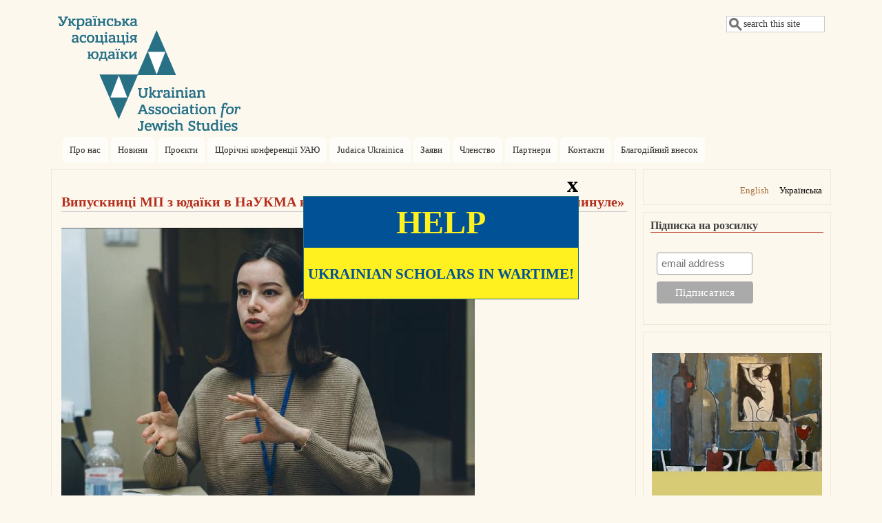

--- FILE ---
content_type: text/html; charset=UTF-8
request_url: https://www.uajs.org.ua/uk/taxonomy/term/280
body_size: 12220
content:
<!DOCTYPE html>
<html lang="uk" dir="ltr" prefix="content: http://purl.org/rss/1.0/modules/content/  dc: http://purl.org/dc/terms/  foaf: http://xmlns.com/foaf/0.1/  og: http://ogp.me/ns#  rdfs: http://www.w3.org/2000/01/rdf-schema#  schema: http://schema.org/  sioc: http://rdfs.org/sioc/ns#  sioct: http://rdfs.org/sioc/types#  skos: http://www.w3.org/2004/02/skos/core#  xsd: http://www.w3.org/2001/XMLSchema# ">
  <head>
    <meta charset="utf-8" />
<script>(function(i,s,o,g,r,a,m){i["GoogleAnalyticsObject"]=r;i[r]=i[r]||function(){(i[r].q=i[r].q||[]).push(arguments)},i[r].l=1*new Date();a=s.createElement(o),m=s.getElementsByTagName(o)[0];a.async=1;a.src=g;m.parentNode.insertBefore(a,m)})(window,document,"script","https://www.google-analytics.com/analytics.js","ga");ga("create", "UA-75861693-2", {"cookieDomain":"auto"});ga("set", "anonymizeIp", true);ga("send", "pageview");</script>
<meta name="Generator" content="Drupal 8 (https://www.drupal.org)" />
<meta name="MobileOptimized" content="width" />
<meta name="HandheldFriendly" content="true" />
<meta name="viewport" content="width=device-width, initial-scale=1.0" />
<link rel="shortcut icon" href="/sites/default/files/Var_1_outlines-blue-1%D1%84%D0%BE%D0%BD_0.ico" type="image/vnd.microsoft.icon" />
<link rel="alternate" hreflang="uk" href="https://www.uajs.org.ua/uk/taxonomy/term/280" />
<link rel="canonical" href="/uk/taxonomy/term/280" />
<link rel="shortlink" href="/uk/taxonomy/term/280" />
<link rel="delete-form" href="/uk/taxonomy/term/280/delete" />
<link rel="edit-form" href="/uk/taxonomy/term/280/edit" />
<link rel="drupal:content-translation-overview" href="/uk/taxonomy/term/280/translations" />
<link rel="drupal:content-translation-add" href="/uk/taxonomy/term/280/translations/add" />
<link rel="drupal:content-translation-edit" href="/uk/taxonomy/term/280/translations/edit" />
<link rel="drupal:content-translation-delete" href="/uk/taxonomy/term/280/translations/delete" />
<link rel="alternate" type="application/rss+xml" title="Кафедра історії НаУКМА" href="https://www.uajs.org.ua/uk/taxonomy/term/280/feed" />

    <title>Кафедра історії НаУКМА | Українська асоціація юдаїки</title>
    <link rel="stylesheet" media="all" href="/core/themes/stable/css/system/components/ajax-progress.module.css?s7rony" />
<link rel="stylesheet" media="all" href="/core/themes/stable/css/system/components/align.module.css?s7rony" />
<link rel="stylesheet" media="all" href="/core/themes/stable/css/system/components/autocomplete-loading.module.css?s7rony" />
<link rel="stylesheet" media="all" href="/core/themes/stable/css/system/components/fieldgroup.module.css?s7rony" />
<link rel="stylesheet" media="all" href="/core/themes/stable/css/system/components/container-inline.module.css?s7rony" />
<link rel="stylesheet" media="all" href="/core/themes/stable/css/system/components/clearfix.module.css?s7rony" />
<link rel="stylesheet" media="all" href="/core/themes/stable/css/system/components/details.module.css?s7rony" />
<link rel="stylesheet" media="all" href="/core/themes/stable/css/system/components/hidden.module.css?s7rony" />
<link rel="stylesheet" media="all" href="/core/themes/stable/css/system/components/item-list.module.css?s7rony" />
<link rel="stylesheet" media="all" href="/core/themes/stable/css/system/components/js.module.css?s7rony" />
<link rel="stylesheet" media="all" href="/core/themes/stable/css/system/components/nowrap.module.css?s7rony" />
<link rel="stylesheet" media="all" href="/core/themes/stable/css/system/components/position-container.module.css?s7rony" />
<link rel="stylesheet" media="all" href="/core/themes/stable/css/system/components/progress.module.css?s7rony" />
<link rel="stylesheet" media="all" href="/core/themes/stable/css/system/components/reset-appearance.module.css?s7rony" />
<link rel="stylesheet" media="all" href="/core/themes/stable/css/system/components/resize.module.css?s7rony" />
<link rel="stylesheet" media="all" href="/core/themes/stable/css/system/components/sticky-header.module.css?s7rony" />
<link rel="stylesheet" media="all" href="/core/themes/stable/css/system/components/system-status-counter.css?s7rony" />
<link rel="stylesheet" media="all" href="/core/themes/stable/css/system/components/system-status-report-counters.css?s7rony" />
<link rel="stylesheet" media="all" href="/core/themes/stable/css/system/components/system-status-report-general-info.css?s7rony" />
<link rel="stylesheet" media="all" href="/core/themes/stable/css/system/components/tabledrag.module.css?s7rony" />
<link rel="stylesheet" media="all" href="/core/themes/stable/css/system/components/tablesort.module.css?s7rony" />
<link rel="stylesheet" media="all" href="/core/themes/stable/css/system/components/tree-child.module.css?s7rony" />
<link rel="stylesheet" media="all" href="/core/themes/stable/css/views/views.module.css?s7rony" />
<link rel="stylesheet" media="all" href="/core/assets/vendor/jquery.ui/themes/base/core.css?s7rony" />
<link rel="stylesheet" media="all" href="/core/assets/vendor/jquery.ui/themes/base/checkboxradio.css?s7rony" />
<link rel="stylesheet" media="all" href="/core/assets/vendor/jquery.ui/themes/base/controlgroup.css?s7rony" />
<link rel="stylesheet" media="all" href="/core/assets/vendor/jquery.ui/themes/base/button.css?s7rony" />
<link rel="stylesheet" media="all" href="/core/assets/vendor/jquery.ui/themes/base/resizable.css?s7rony" />
<link rel="stylesheet" media="all" href="/core/assets/vendor/jquery.ui/themes/base/dialog.css?s7rony" />
<link rel="stylesheet" media="all" href="/core/assets/vendor/jquery.ui/themes/base/theme.css?s7rony" />
<link rel="stylesheet" media="all" href="/modules/sharethis/css/sharethis.css?s7rony" />
<link rel="stylesheet" media="all" href="/themes/mayo/css/style.css?s7rony" />
<link rel="stylesheet" media="all" href="/themes/mayo/css/colors.css?s7rony" />
<link rel="stylesheet" media="all" href="/themes/jstudies/css/bootstrap.min.css?s7rony" />
<link rel="stylesheet" media="all" href="/sites/default/files/color/jstudies-78c8d8c9/colors.css?s7rony" />
<link rel="stylesheet" media="all" href="/themes/jstudies/css/jstudies.css?s7rony" />
<link rel="stylesheet" media="all" href="/themes/jstudies/js/jquery.bxslider/jquery.bxslider.css?s7rony" />
<link rel="stylesheet" media="all" href="/sites/default/files/mayo/jstudies_files/jstudies.responsive.layout.css?s7rony" />

        <style media="all">/* <![CDATA[ */
body {font-size: 87.5%; font-family: 'Noto Sans Kannada', Verdana;;}
h1,h2,h3,h4,h5 {font-family: 'Noto Sans Kannada', Verdana;;}
/* ]]> */
</style>
    
<!--[if lte IE 8]>
<script src="/core/assets/vendor/html5shiv/html5shiv.min.js?v=3.7.3"></script>
<![endif]-->

  </head>
  <body class="one-sidebar sidebar-second rc-0 path-taxonomy">
    <a href="#main-content" class="visually-hidden focusable skip-link">
      Перейти до основного вмісту
    </a>
    
      <div class="dialog-off-canvas-main-canvas" data-off-canvas-main-canvas>
    <div id="page-wrapper" style=" margin-top: 3px; margin-bottom: 3px;">
<div id="page" style="padding: 10px;">
    <header id="header" role="banner" style=" border-width: 1px;" aria-label="Верхній колонтитул сайту">
    <div class="section clearfix">
    <div id="header-watermark">
    <div class="section clearfix">

              <div id="header-searchbox">
       <form class="search-block-form" data-drupal-selector="search-block-form" action="/uk/search/node" method="get" id="search-block-form" accept-charset="UTF-8">
  <div class="js-form-item form-item js-form-type-search form-item-keys js-form-item-keys form-no-label">
      <label for="edit-keys" class="visually-hidden">Пошук</label>
        <input onblur="if (this.value == &#039;&#039;) {this.value = &#039;search this site&#039;;}" onfocus="if (this.value == &#039;search this site&#039;) {this.value = &#039;&#039;;}" data-drupal-selector="edit-keys" type="search" id="edit-keys" name="keys" value="search this site" size="13" maxlength="128" class="form-search form-text"  />

        </div>
<div data-drupal-selector="edit-actions" class="form-actions js-form-wrapper form-wrapper" id="edit-actions"><input data-drupal-selector="edit-submit" type="hidden" name="submit" value="" />
</div>

</form>

        </div>
      
      
      <div class="region region-header">
    <div id="block-jstudies-branding" class="site-branding block block-system block-system-branding-block">
  
    
                <div id="site_logo">
        <a href="/uk" title="Home" rel="home">
          <img src="/sites/default/files/Var_1_outlines-blue-1_0.png" alt="Home" />
        </a>
        </div> <!-- /#logo -->
      
</div>

  </div>


    </div> <!-- /.section -->
    </div> <!-- /#header-watermark -->
    </div></header> <!-- /#header -->

    <div class="clearfix cfie"></div>

    <!-- for nice_menus, superfish -->
        <div id="menubar" class="menubar clearfix"
      >

        <div class="region region-menubar">
    <nav role="navigation" aria-labelledby="block-mainnavigation-menu" id="block-mainnavigation" class="block block-menu navigation menu--main">
            
  <h2 class="visually-hidden" id="block-mainnavigation-menu">Main navigation</h2>
  

          <div class="content">
        <div class="menu-toggle-target menu-toggle-target-show" id="show-block-mainnavigation"></div>
    <div class="menu-toggle-target" id="hide-block-mainnavigation"></div>
    <a class="menu-toggle" href="#show-block-mainnavigation">Показати &mdash; Main navigation</a>
    <a class="menu-toggle menu-toggle--hide" href="#hide-block-mainnavigation">Приховати &mdash; Main navigation</a>
    
              <ul class="menu-bart">
                    <li class="menu-item">
        <a href="/uk/home/pro-nas" data-drupal-link-system-path="node/2">Про нас</a>
              </li>
                <li class="menu-item">
        <a href="/uk/news" data-drupal-link-system-path="news">Новини</a>
              </li>
                <li class="menu-item">
        <a href="/uk/home/proekti" data-drupal-link-system-path="node/5">Проєкти</a>
              </li>
                <li class="menu-item">
        <a href="/uk/UAJS-conferences" data-drupal-link-system-path="UAJS-conferences">Щорічні конференції УАЮ</a>
              </li>
                <li class="menu-item">
        <a href="http://judaicaukrainica.ukma.edu.ua/content/about-us-0">Judaica Ukrainica</a>
              </li>
                <li class="menu-item">
        <a href="/uk/home/oficiyni-zayavi-uayu" data-drupal-link-system-path="node/439">Заяви</a>
              </li>
                <li class="menu-item">
        <a href="/uk/home/chlenstvo" data-drupal-link-system-path="node/3">Членство</a>
              </li>
                <li class="menu-item">
        <a href="/uk/home/partneri" data-drupal-link-system-path="node/6">Партнери</a>
              </li>
                <li class="menu-item">
        <a href="/uk/home/kontakti-0" data-drupal-link-system-path="node/4">Контакти</a>
              </li>
                <li class="menu-item">
        <a href="/uk/home/pidtrimka-diyalnosti-uayu" data-drupal-link-system-path="node/485">Благодійний внесок</a>
              </li>
        </ul>
  


  </div>
</nav>
  </div>

    </div>
                <div class="region region-highlighted">
    <div data-drupal-messages-fallback class="hidden"></div>

  </div>

    
    <!-- space between menus and contents -->
    <div class="spacer clearfix cfie"></div>

    <div id="main-wrapper">
    <div id="main" class="clearfix"
      >

      

     

      <div class="clearfix cfie"></div>


      <!-- main content -->
      <main id="content" class="column"><section class="section">

        
        <a id="main-content"></a>
        
                
                
                  <div class="region region-content">
    <div id="block-jstudies-content" class="block block-system block-system-main-block">
  
    
      <div class="content">
      <div class="views-element-container"><div class="view view-taxonomy-term view-id-taxonomy_term view-display-id-page_1 js-view-dom-id-cd9f5911699451bb33a3ef77aa710c855c0892831e89176f6fc4f21b037aac49">
  
    
      <div class="view-header">
      <div about="/uk/taxonomy/term/280" typeof="schema:Thing">
  
      <span property="schema:name" content="Кафедра історії НаУКМА" class="hidden"></span>

  
</div>

    </div>
      
      <div class="view-content">
          <div class="views-row">
    <article data-history-node-id="576" role="article" about="/uk/news/vipusknici-mp-z-udaiki-v-naukma-vzali-ucast-u-konferencii-doslidzuuci-minule" typeof="schema:Article" class="node node--type-article node--view-mode-teaser clearfix">
  <header>
    
          <h2 class="node__title">
        <a href="/uk/news/vipusknici-mp-z-udaiki-v-naukma-vzali-ucast-u-konferencii-doslidzuuci-minule" rel="bookmark"><span property="schema:name" class="field field--name-title field--type-string field--label-hidden">Випускниці МП з юдаїки в НаУКМА взяли участь у конференції «Досліджуючи минуле»</span>
</a>
      </h2>
          <span property="schema:name" content="Випускниці МП з юдаїки в НаУКМА взяли участь у конференції «Досліджуючи минуле»" class="hidden"></span>

      </header>
  <div class="node__content clearfix">
    
            <div class="field field--name-field-image field--type-image field--label-hidden field__item">  <a href="/uk/news/vipusknici-mp-z-udaiki-v-naukma-vzali-ucast-u-konferencii-doslidzuuci-minule" hreflang="uk"><img property="schema:image" src="/sites/default/files/styles/medium/public/2020-02/Podgornova.jpg?itok=_nz1eeJu" width="220" height="147" alt="" typeof="foaf:Image" />

</a>
</div>
      
            <div property="schema:text" class="field field--name-body field--type-text-with-summary field--label-hidden field__item"><p><img alt="Podgornova.jpg" height="400" src="/sites/default/files/Podgornova.jpg" width="600" /></p>

<p> </p></div>
      <div class="sharethis-wrapper">
      <span st_url="https://www.uajs.org.ua/uk/news/vipusknici-mp-z-udaiki-v-naukma-vzali-ucast-u-konferencii-doslidzuuci-minule" st_title="Випускниці МП з юдаїки в НаУКМА взяли участь у конференції «Досліджуючи минуле»" class="st_facebook"></span>

      <span st_url="https://www.uajs.org.ua/uk/news/vipusknici-mp-z-udaiki-v-naukma-vzali-ucast-u-konferencii-doslidzuuci-minule" st_title="Випускниці МП з юдаїки в НаУКМА взяли участь у конференції «Досліджуючи минуле»" class="st_twitter"></span>

      <span st_url="https://www.uajs.org.ua/uk/news/vipusknici-mp-z-udaiki-v-naukma-vzali-ucast-u-konferencii-doslidzuuci-minule" st_title="Випускниці МП з юдаїки в НаУКМА взяли участь у конференції «Досліджуючи минуле»" class="st_email"></span>

      <span st_url="https://www.uajs.org.ua/uk/news/vipusknici-mp-z-udaiki-v-naukma-vzali-ucast-u-konferencii-doslidzuuci-minule" st_title="Випускниці МП з юдаїки в НаУКМА взяли участь у конференції «Досліджуючи минуле»" class="st_sharethis"></span>

      <span st_url="https://www.uajs.org.ua/uk/news/vipusknici-mp-z-udaiki-v-naukma-vzali-ucast-u-konferencii-doslidzuuci-minule" st_title="Випускниці МП з юдаїки в НаУКМА взяли участь у конференції «Досліджуючи минуле»" class="st_plusone"></span>

      <span st_url="https://www.uajs.org.ua/uk/news/vipusknici-mp-z-udaiki-v-naukma-vzali-ucast-u-konferencii-doslidzuuci-minule" st_title="Випускниці МП з юдаїки в НаУКМА взяли участь у конференції «Досліджуючи минуле»" class="st_fblike"></span>

  </div>

  <div class="field field--name-field-tags field--type-entity-reference field--label-above">
    <div class="field__label">Теґи</div>
          <div class="field__items">
              <div class="field__item"><a href="/uk/taxonomy/term/236" property="schema:about" hreflang="uk">Міжнародна конференція</a></div>
          <div class="field__item"><a href="/uk/taxonomy/term/349" property="schema:about" hreflang="uk">Випускники</a></div>
          <div class="field__item"><a href="/uk/taxonomy/term/399" property="schema:about" hreflang="uk">Надія Уфімцева</a></div>
          <div class="field__item"><a href="/uk/taxonomy/term/459" property="schema:about" hreflang="uk">Дарина Подгорнова</a></div>
          <div class="field__item"><a href="/uk/taxonomy/term/253" property="schema:about" hreflang="uk">Тетяна Бородіна</a></div>
          <div class="field__item"><a href="/uk/taxonomy/term/280" property="schema:about" hreflang="uk">Кафедра історії НаУКМА</a></div>
              </div>
      </div>

  </div>

      <div class="node__links">
      <ul class="links inline"><li class="node-readmore"><a href="/uk/news/vipusknici-mp-z-udaiki-v-naukma-vzali-ucast-u-konferencii-doslidzuuci-minule" rel="tag" title="Випускниці МП з юдаїки в НаУКМА взяли участь у конференції «Досліджуючи минуле»" hreflang="uk">Дізнатися більше <span class="visually-hidden"> про Випускниці МП з юдаїки в НаУКМА взяли участь у конференції «Досліджуючи минуле»</span></a></li></ul>
    </div>
  
  

</article>

  </div>
    <div class="views-row">
    <article data-history-node-id="333" role="article" about="/uk/news/videozapis-publicnoi-lekcii-alana-mittlmana-jewish-christian-relations-american-jewish" typeof="schema:Article" class="node node--type-article node--view-mode-teaser clearfix">
  <header>
    
          <h2 class="node__title">
        <a href="/uk/news/videozapis-publicnoi-lekcii-alana-mittlmana-jewish-christian-relations-american-jewish" rel="bookmark"><span property="schema:name" class="field field--name-title field--type-string field--label-hidden">Відеозапис публічної лекції Алана Міттлмана «Jewish-Christian Relations: An American Jewish Perspective»</span>
</a>
      </h2>
          <span property="schema:name" content="Відеозапис публічної лекції Алана Міттлмана «Jewish-Christian Relations: An American Jewish Perspective»" class="hidden"></span>

      </header>
  <div class="node__content clearfix">
    
            <div class="field field--name-field-image field--type-image field--label-hidden field__item">  <a href="/uk/news/videozapis-publicnoi-lekcii-alana-mittlmana-jewish-christian-relations-american-jewish" hreflang="uk"><img property="schema:image" src="/sites/default/files/styles/medium/public/2018-12/%D0%9C%D1%96%D1%82%D1%82%D0%BB%D0%BC%D0%B0%D0%BD%20%E2%80%93%20%D0%BA%D0%BE%D0%BF%D1%96%D1%8F.jpg?itok=wxjodnyy" width="212" height="141" alt="" typeof="foaf:Image" />

</a>
</div>
      
            <div property="schema:text" class="field field--name-body field--type-text-with-summary field--label-hidden field__item"><p><img alt="Міттлман" data-entity-type="file" data-entity-uuid="594d25ad-1b1d-409b-9122-366bac219a51" src="/sites/default/files/inline-images/%D0%9C%D1%96%D1%82%D1%82%D0%BB%D0%BC%D0%B0%D0%BD.jpg" /></p>

<p> </p>

<p></p>

<p> </p></div>
      <div class="sharethis-wrapper">
      <span st_url="https://www.uajs.org.ua/uk/news/videozapis-publicnoi-lekcii-alana-mittlmana-jewish-christian-relations-american-jewish" st_title="Відеозапис публічної лекції Алана Міттлмана «Jewish-Christian Relations: An American Jewish Perspective»" class="st_facebook"></span>

      <span st_url="https://www.uajs.org.ua/uk/news/videozapis-publicnoi-lekcii-alana-mittlmana-jewish-christian-relations-american-jewish" st_title="Відеозапис публічної лекції Алана Міттлмана «Jewish-Christian Relations: An American Jewish Perspective»" class="st_twitter"></span>

      <span st_url="https://www.uajs.org.ua/uk/news/videozapis-publicnoi-lekcii-alana-mittlmana-jewish-christian-relations-american-jewish" st_title="Відеозапис публічної лекції Алана Міттлмана «Jewish-Christian Relations: An American Jewish Perspective»" class="st_email"></span>

      <span st_url="https://www.uajs.org.ua/uk/news/videozapis-publicnoi-lekcii-alana-mittlmana-jewish-christian-relations-american-jewish" st_title="Відеозапис публічної лекції Алана Міттлмана «Jewish-Christian Relations: An American Jewish Perspective»" class="st_sharethis"></span>

      <span st_url="https://www.uajs.org.ua/uk/news/videozapis-publicnoi-lekcii-alana-mittlmana-jewish-christian-relations-american-jewish" st_title="Відеозапис публічної лекції Алана Міттлмана «Jewish-Christian Relations: An American Jewish Perspective»" class="st_plusone"></span>

      <span st_url="https://www.uajs.org.ua/uk/news/videozapis-publicnoi-lekcii-alana-mittlmana-jewish-christian-relations-american-jewish" st_title="Відеозапис публічної лекції Алана Міттлмана «Jewish-Christian Relations: An American Jewish Perspective»" class="st_fblike"></span>

  </div>

  <div class="field field--name-field-tags field--type-entity-reference field--label-above">
    <div class="field__label">Теґи</div>
          <div class="field__items">
              <div class="field__item"><a href="/uk/taxonomy/term/99" property="schema:about" hreflang="uk">Публічні лекції</a></div>
          <div class="field__item"><a href="/uk/taxonomy/term/329" property="schema:about" hreflang="uk">Алан Міттлман</a></div>
          <div class="field__item"><a href="/uk/taxonomy/term/330" property="schema:about" hreflang="uk">Єврейська теологічна семінарія Америки</a></div>
          <div class="field__item"><a href="/uk/taxonomy/term/28" property="schema:about" hreflang="uk">Українська асоціація юдаїки</a></div>
          <div class="field__item"><a href="/uk/taxonomy/term/74" property="schema:about" hreflang="uk">Магістерська програма з юдаїки в НаУКМА</a></div>
          <div class="field__item"><a href="/uk/taxonomy/term/280" property="schema:about" hreflang="uk">Кафедра історії НаУКМА</a></div>
          <div class="field__item"><a href="/uk/taxonomy/term/62" property="schema:about" hreflang="uk">Відеозапис</a></div>
              </div>
      </div>

  </div>

      <div class="node__links">
      <ul class="links inline"><li class="node-readmore"><a href="/uk/news/videozapis-publicnoi-lekcii-alana-mittlmana-jewish-christian-relations-american-jewish" rel="tag" title="Відеозапис публічної лекції Алана Міттлмана «Jewish-Christian Relations: An American Jewish Perspective»" hreflang="uk">Дізнатися більше <span class="visually-hidden"> про Відеозапис публічної лекції Алана Міттлмана «Jewish-Christian Relations: An American Jewish Perspective»</span></a></li></ul>
    </div>
  
  

</article>

  </div>
    <div class="views-row">
    <article data-history-node-id="239" role="article" about="/uk/news/publicna-lekcia-alana-mittlmana-jewish-christian-relations-american-jewish-perspective-6" typeof="schema:Article" class="node node--type-article node--view-mode-teaser clearfix">
  <header>
    
          <h2 class="node__title">
        <a href="/uk/news/publicna-lekcia-alana-mittlmana-jewish-christian-relations-american-jewish-perspective-6" rel="bookmark"><span property="schema:name" class="field field--name-title field--type-string field--label-hidden">Публічна лекція Алана Міттлмана «Jewish-Christian Relations: An American Jewish Perspective» (6 червня 2018)</span>
</a>
      </h2>
          <span property="schema:name" content="Публічна лекція Алана Міттлмана «Jewish-Christian Relations: An American Jewish Perspective» (6 червня 2018)" class="hidden"></span>

      </header>
  <div class="node__content clearfix">
    
            <div class="field field--name-field-image field--type-image field--label-hidden field__item">  <a href="/uk/news/publicna-lekcia-alana-mittlmana-jewish-christian-relations-american-jewish-perspective-6" hreflang="uk"><img property="schema:image" src="/sites/default/files/styles/medium/public/2018-05/Mittleman_PL_header.jpg?itok=h02oegel" width="212" height="140" alt="" typeof="foaf:Image" />

</a>
</div>
      
            <div property="schema:text" class="field field--name-body field--type-text-with-summary field--label-hidden field__item"><p><a href="/sites/default/files/Mittleman_lecture_KMA_June_6_2018.pdf" target="_blank"><img alt="Mittleman_lecture_KMA_June_6_2018_small.jpg" height="636" src="/sites/default/files/Mittleman_lecture_KMA_June_6_2018_small.jpg" width="450" /></a></p>

<p> </p></div>
      <div class="sharethis-wrapper">
      <span st_url="https://www.uajs.org.ua/uk/news/publicna-lekcia-alana-mittlmana-jewish-christian-relations-american-jewish-perspective-6" st_title="Публічна лекція Алана Міттлмана «Jewish-Christian Relations: An American Jewish Perspective» (6 червня 2018)" class="st_facebook"></span>

      <span st_url="https://www.uajs.org.ua/uk/news/publicna-lekcia-alana-mittlmana-jewish-christian-relations-american-jewish-perspective-6" st_title="Публічна лекція Алана Міттлмана «Jewish-Christian Relations: An American Jewish Perspective» (6 червня 2018)" class="st_twitter"></span>

      <span st_url="https://www.uajs.org.ua/uk/news/publicna-lekcia-alana-mittlmana-jewish-christian-relations-american-jewish-perspective-6" st_title="Публічна лекція Алана Міттлмана «Jewish-Christian Relations: An American Jewish Perspective» (6 червня 2018)" class="st_email"></span>

      <span st_url="https://www.uajs.org.ua/uk/news/publicna-lekcia-alana-mittlmana-jewish-christian-relations-american-jewish-perspective-6" st_title="Публічна лекція Алана Міттлмана «Jewish-Christian Relations: An American Jewish Perspective» (6 червня 2018)" class="st_sharethis"></span>

      <span st_url="https://www.uajs.org.ua/uk/news/publicna-lekcia-alana-mittlmana-jewish-christian-relations-american-jewish-perspective-6" st_title="Публічна лекція Алана Міттлмана «Jewish-Christian Relations: An American Jewish Perspective» (6 червня 2018)" class="st_plusone"></span>

      <span st_url="https://www.uajs.org.ua/uk/news/publicna-lekcia-alana-mittlmana-jewish-christian-relations-american-jewish-perspective-6" st_title="Публічна лекція Алана Міттлмана «Jewish-Christian Relations: An American Jewish Perspective» (6 червня 2018)" class="st_fblike"></span>

  </div>

  <div class="field field--name-field-tags field--type-entity-reference field--label-above">
    <div class="field__label">Теґи</div>
          <div class="field__items">
              <div class="field__item"><a href="/uk/taxonomy/term/81" property="schema:about" hreflang="uk">Публічна лекція</a></div>
          <div class="field__item"><a href="/uk/taxonomy/term/329" property="schema:about" hreflang="uk">Алан Міттлман</a></div>
          <div class="field__item"><a href="/uk/taxonomy/term/330" property="schema:about" hreflang="uk">Єврейська теологічна семінарія Америки</a></div>
          <div class="field__item"><a href="/uk/taxonomy/term/74" property="schema:about" hreflang="uk">Магістерська програма з юдаїки в НаУКМА</a></div>
          <div class="field__item"><a href="/uk/taxonomy/term/28" property="schema:about" hreflang="uk">Українська асоціація юдаїки</a></div>
          <div class="field__item"><a href="/uk/taxonomy/term/280" property="schema:about" hreflang="uk">Кафедра історії НаУКМА</a></div>
              </div>
      </div>

  </div>

      <div class="node__links">
      <ul class="links inline"><li class="node-readmore"><a href="/uk/news/publicna-lekcia-alana-mittlmana-jewish-christian-relations-american-jewish-perspective-6" rel="tag" title="Публічна лекція Алана Міттлмана «Jewish-Christian Relations: An American Jewish Perspective» (6 червня 2018)" hreflang="uk">Дізнатися більше <span class="visually-hidden"> про Публічна лекція Алана Міттлмана «Jewish-Christian Relations: An American Jewish Perspective» (6 червня 2018)</span></a></li></ul>
    </div>
  
  

</article>

  </div>
    <div class="views-row">
    <article data-history-node-id="238" role="article" about="/uk/news/mini-kurs-alana-mittlmana-religion-and-politics-modern-jewish-thought-5-11-cervna-2018" typeof="schema:Article" class="node node--type-article node--view-mode-teaser clearfix">
  <header>
    
          <h2 class="node__title">
        <a href="/uk/news/mini-kurs-alana-mittlmana-religion-and-politics-modern-jewish-thought-5-11-cervna-2018" rel="bookmark"><span property="schema:name" class="field field--name-title field--type-string field--label-hidden">Міні-курс Алана Міттлмана «Religion and Politics in Modern Jewish Thought» (5–11 червня 2018)</span>
</a>
      </h2>
          <span property="schema:name" content="Міні-курс Алана Міттлмана «Religion and Politics in Modern Jewish Thought» (5–11 червня 2018)" class="hidden"></span>

      </header>
  <div class="node__content clearfix">
    
            <div class="field field--name-field-image field--type-image field--label-hidden field__item">  <a href="/uk/news/mini-kurs-alana-mittlmana-religion-and-politics-modern-jewish-thought-5-11-cervna-2018" hreflang="uk"><img property="schema:image" src="/sites/default/files/styles/medium/public/2018-05/Mittleman_mini_course_KMA_June_5-11_2018_header.jpg?itok=Bvk0ePB8" width="212" height="140" alt="" typeof="foaf:Image" />

</a>
</div>
      
            <div property="schema:text" class="field field--name-body field--type-text-with-summary field--label-hidden field__item"><p><a href="/sites/default/files/Mittleman_mini_course_KMA_June_5-11_2018.pdf" target="_blank"><img alt="Mittleman_mini_course_KMA_June_5-11_2018_small.jpg" height="636" src="/sites/default/files/Mittleman_mini_course_KMA_June_5-11_2018_small.jpg" width="450" /></a></p>

<p> </p></div>
      <div class="sharethis-wrapper">
      <span st_url="https://www.uajs.org.ua/uk/news/mini-kurs-alana-mittlmana-religion-and-politics-modern-jewish-thought-5-11-cervna-2018" st_title="Міні-курс Алана Міттлмана «Religion and Politics in Modern Jewish Thought» (5–11 червня 2018)" class="st_facebook"></span>

      <span st_url="https://www.uajs.org.ua/uk/news/mini-kurs-alana-mittlmana-religion-and-politics-modern-jewish-thought-5-11-cervna-2018" st_title="Міні-курс Алана Міттлмана «Religion and Politics in Modern Jewish Thought» (5–11 червня 2018)" class="st_twitter"></span>

      <span st_url="https://www.uajs.org.ua/uk/news/mini-kurs-alana-mittlmana-religion-and-politics-modern-jewish-thought-5-11-cervna-2018" st_title="Міні-курс Алана Міттлмана «Religion and Politics in Modern Jewish Thought» (5–11 червня 2018)" class="st_email"></span>

      <span st_url="https://www.uajs.org.ua/uk/news/mini-kurs-alana-mittlmana-religion-and-politics-modern-jewish-thought-5-11-cervna-2018" st_title="Міні-курс Алана Міттлмана «Religion and Politics in Modern Jewish Thought» (5–11 червня 2018)" class="st_sharethis"></span>

      <span st_url="https://www.uajs.org.ua/uk/news/mini-kurs-alana-mittlmana-religion-and-politics-modern-jewish-thought-5-11-cervna-2018" st_title="Міні-курс Алана Міттлмана «Religion and Politics in Modern Jewish Thought» (5–11 червня 2018)" class="st_plusone"></span>

      <span st_url="https://www.uajs.org.ua/uk/news/mini-kurs-alana-mittlmana-religion-and-politics-modern-jewish-thought-5-11-cervna-2018" st_title="Міні-курс Алана Міттлмана «Religion and Politics in Modern Jewish Thought» (5–11 червня 2018)" class="st_fblike"></span>

  </div>

  <div class="field field--name-field-tags field--type-entity-reference field--label-above">
    <div class="field__label">Теґи</div>
          <div class="field__items">
              <div class="field__item"><a href="/uk/taxonomy/term/82" property="schema:about" hreflang="uk">Міні-курс</a></div>
          <div class="field__item"><a href="/uk/taxonomy/term/329" property="schema:about" hreflang="uk">Алан Міттлман</a></div>
          <div class="field__item"><a href="/uk/taxonomy/term/330" property="schema:about" hreflang="uk">Єврейська теологічна семінарія Америки</a></div>
          <div class="field__item"><a href="/uk/taxonomy/term/74" property="schema:about" hreflang="uk">Магістерська програма з юдаїки в НаУКМА</a></div>
          <div class="field__item"><a href="/uk/taxonomy/term/28" property="schema:about" hreflang="uk">Українська асоціація юдаїки</a></div>
          <div class="field__item"><a href="/uk/taxonomy/term/280" property="schema:about" hreflang="uk">Кафедра історії НаУКМА</a></div>
              </div>
      </div>

  </div>

      <div class="node__links">
      <ul class="links inline"><li class="node-readmore"><a href="/uk/news/mini-kurs-alana-mittlmana-religion-and-politics-modern-jewish-thought-5-11-cervna-2018" rel="tag" title="Міні-курс Алана Міттлмана «Religion and Politics in Modern Jewish Thought» (5–11 червня 2018)" hreflang="uk">Дізнатися більше <span class="visually-hidden"> про Міні-курс Алана Міттлмана «Religion and Politics in Modern Jewish Thought» (5–11 червня 2018)</span></a></li></ul>
    </div>
  
  

</article>

  </div>
    <div class="views-row">
    <article data-history-node-id="237" role="article" about="/uk/news/avtobiograficna-lekcia-pavla-roberta-magocia-ak-stav-ukrainistom-4-cervna-2018" typeof="schema:Article" class="node node--type-article node--view-mode-teaser clearfix">
  <header>
    
          <h2 class="node__title">
        <a href="/uk/news/avtobiograficna-lekcia-pavla-roberta-magocia-ak-stav-ukrainistom-4-cervna-2018" rel="bookmark"><span property="schema:name" class="field field--name-title field--type-string field--label-hidden">Автобіографічна лекція Павла-Роберта Маґочія «Як я став україністом» (4 червня 2018)</span>
</a>
      </h2>
          <span property="schema:name" content="Автобіографічна лекція Павла-Роберта Маґочія «Як я став україністом» (4 червня 2018)" class="hidden"></span>

      </header>
  <div class="node__content clearfix">
    
            <div class="field field--name-field-image field--type-image field--label-hidden field__item">  <a href="/uk/news/avtobiograficna-lekcia-pavla-roberta-magocia-ak-stav-ukrainistom-4-cervna-2018" hreflang="uk"><img property="schema:image" src="/sites/default/files/styles/medium/public/2018-05/Magocsi_lecture_KMA_June_4_2018_header.jpg?itok=vKkHrzcy" width="212" height="140" alt="" typeof="foaf:Image" />

</a>
</div>
      
            <div property="schema:text" class="field field--name-body field--type-text-with-summary field--label-hidden field__item"><p><a href="/sites/default/files/Magocsi_lecture_KMA_June_4_2018.compressed.pdf" target="_blank"><img alt="Magocsi_lecture_KMA_June_4_2018_small.jpg" height="636" src="/sites/default/files/Magocsi_lecture_KMA_June_4_2018_small.jpg" width="450" /></a></p>

<p> </p></div>
      <div class="sharethis-wrapper">
      <span st_url="https://www.uajs.org.ua/uk/news/avtobiograficna-lekcia-pavla-roberta-magocia-ak-stav-ukrainistom-4-cervna-2018" st_title="Автобіографічна лекція Павла-Роберта Маґочія «Як я став україністом» (4 червня 2018)" class="st_facebook"></span>

      <span st_url="https://www.uajs.org.ua/uk/news/avtobiograficna-lekcia-pavla-roberta-magocia-ak-stav-ukrainistom-4-cervna-2018" st_title="Автобіографічна лекція Павла-Роберта Маґочія «Як я став україністом» (4 червня 2018)" class="st_twitter"></span>

      <span st_url="https://www.uajs.org.ua/uk/news/avtobiograficna-lekcia-pavla-roberta-magocia-ak-stav-ukrainistom-4-cervna-2018" st_title="Автобіографічна лекція Павла-Роберта Маґочія «Як я став україністом» (4 червня 2018)" class="st_email"></span>

      <span st_url="https://www.uajs.org.ua/uk/news/avtobiograficna-lekcia-pavla-roberta-magocia-ak-stav-ukrainistom-4-cervna-2018" st_title="Автобіографічна лекція Павла-Роберта Маґочія «Як я став україністом» (4 червня 2018)" class="st_sharethis"></span>

      <span st_url="https://www.uajs.org.ua/uk/news/avtobiograficna-lekcia-pavla-roberta-magocia-ak-stav-ukrainistom-4-cervna-2018" st_title="Автобіографічна лекція Павла-Роберта Маґочія «Як я став україністом» (4 червня 2018)" class="st_plusone"></span>

      <span st_url="https://www.uajs.org.ua/uk/news/avtobiograficna-lekcia-pavla-roberta-magocia-ak-stav-ukrainistom-4-cervna-2018" st_title="Автобіографічна лекція Павла-Роберта Маґочія «Як я став україністом» (4 червня 2018)" class="st_fblike"></span>

  </div>

  <div class="field field--name-field-tags field--type-entity-reference field--label-above">
    <div class="field__label">Теґи</div>
          <div class="field__items">
              <div class="field__item"><a href="/uk/taxonomy/term/328" property="schema:about" hreflang="uk">Павло-Роберт Маґочій</a></div>
          <div class="field__item"><a href="/uk/taxonomy/term/81" property="schema:about" hreflang="uk">Публічна лекція</a></div>
          <div class="field__item"><a href="/uk/taxonomy/term/202" property="schema:about" hreflang="uk">Ukrainian Jewish Encounter</a></div>
          <div class="field__item"><a href="/uk/taxonomy/term/28" property="schema:about" hreflang="uk">Українська асоціація юдаїки</a></div>
          <div class="field__item"><a href="/uk/taxonomy/term/74" property="schema:about" hreflang="uk">Магістерська програма з юдаїки в НаУКМА</a></div>
          <div class="field__item"><a href="/uk/taxonomy/term/280" property="schema:about" hreflang="uk">Кафедра історії НаУКМА</a></div>
              </div>
      </div>

  </div>

      <div class="node__links">
      <ul class="links inline"><li class="node-readmore"><a href="/uk/news/avtobiograficna-lekcia-pavla-roberta-magocia-ak-stav-ukrainistom-4-cervna-2018" rel="tag" title="Автобіографічна лекція Павла-Роберта Маґочія «Як я став україністом» (4 червня 2018)" hreflang="uk">Дізнатися більше <span class="visually-hidden"> про Автобіографічна лекція Павла-Роберта Маґочія «Як я став україністом» (4 червня 2018)</span></a></li></ul>
    </div>
  
  

</article>

  </div>
    <div class="views-row">
    <article data-history-node-id="209" role="article" about="/uk/news/publicna-lekcia-akova-rabkina-marxism-and-zionism-complex-relationship-25-kvitna-2018" typeof="schema:Article" class="node node--type-article node--view-mode-teaser clearfix">
  <header>
    
          <h2 class="node__title">
        <a href="/uk/news/publicna-lekcia-akova-rabkina-marxism-and-zionism-complex-relationship-25-kvitna-2018" rel="bookmark"><span property="schema:name" class="field field--name-title field--type-string field--label-hidden">Публічна лекція Якова Рабкіна «Marxism and Zionism: A Complex Relationship» (25 квітня 2018)</span>
</a>
      </h2>
          <span property="schema:name" content="Публічна лекція Якова Рабкіна «Marxism and Zionism: A Complex Relationship» (25 квітня 2018)" class="hidden"></span>

      </header>
  <div class="node__content clearfix">
    
            <div class="field field--name-field-image field--type-image field--label-hidden field__item">  <a href="/uk/news/publicna-lekcia-akova-rabkina-marxism-and-zionism-complex-relationship-25-kvitna-2018" hreflang="uk"><img property="schema:image" src="/sites/default/files/styles/medium/public/2018-04/Rabkin_lecture_KMA_April_25_2018_header.jpg?itok=LnAd7RWs" width="212" height="140" alt="" typeof="foaf:Image" />

</a>
</div>
      
            <div property="schema:text" class="field field--name-body field--type-text-with-summary field--label-hidden field__item"><p><a href="/sites/default/files/Rabkin_lecture_KMA_April_25_2018.compressed.pdf" target="”_blank”"><img alt="Rabkin_lecture_KMA_April_25_2018_small.jpg" height="636" src="/sites/default/files/Rabkin_lecture_KMA_April_25_2018_small.jpg" width="450" /></a></p>

<p> </p></div>
      <div class="sharethis-wrapper">
      <span st_url="https://www.uajs.org.ua/uk/news/publicna-lekcia-akova-rabkina-marxism-and-zionism-complex-relationship-25-kvitna-2018" st_title="Публічна лекція Якова Рабкіна «Marxism and Zionism: A Complex Relationship» (25 квітня 2018)" class="st_facebook"></span>

      <span st_url="https://www.uajs.org.ua/uk/news/publicna-lekcia-akova-rabkina-marxism-and-zionism-complex-relationship-25-kvitna-2018" st_title="Публічна лекція Якова Рабкіна «Marxism and Zionism: A Complex Relationship» (25 квітня 2018)" class="st_twitter"></span>

      <span st_url="https://www.uajs.org.ua/uk/news/publicna-lekcia-akova-rabkina-marxism-and-zionism-complex-relationship-25-kvitna-2018" st_title="Публічна лекція Якова Рабкіна «Marxism and Zionism: A Complex Relationship» (25 квітня 2018)" class="st_email"></span>

      <span st_url="https://www.uajs.org.ua/uk/news/publicna-lekcia-akova-rabkina-marxism-and-zionism-complex-relationship-25-kvitna-2018" st_title="Публічна лекція Якова Рабкіна «Marxism and Zionism: A Complex Relationship» (25 квітня 2018)" class="st_sharethis"></span>

      <span st_url="https://www.uajs.org.ua/uk/news/publicna-lekcia-akova-rabkina-marxism-and-zionism-complex-relationship-25-kvitna-2018" st_title="Публічна лекція Якова Рабкіна «Marxism and Zionism: A Complex Relationship» (25 квітня 2018)" class="st_plusone"></span>

      <span st_url="https://www.uajs.org.ua/uk/news/publicna-lekcia-akova-rabkina-marxism-and-zionism-complex-relationship-25-kvitna-2018" st_title="Публічна лекція Якова Рабкіна «Marxism and Zionism: A Complex Relationship» (25 квітня 2018)" class="st_fblike"></span>

  </div>

  <div class="field field--name-field-tags field--type-entity-reference field--label-above">
    <div class="field__label">Теґи</div>
          <div class="field__items">
              <div class="field__item"><a href="/uk/taxonomy/term/129" property="schema:about" hreflang="uk">Яков Рабкін</a></div>
          <div class="field__item"><a href="/uk/taxonomy/term/81" property="schema:about" hreflang="uk">Публічна лекція</a></div>
          <div class="field__item"><a href="/uk/taxonomy/term/306" property="schema:about" hreflang="uk">Сіонізм</a></div>
          <div class="field__item"><a href="/uk/taxonomy/term/74" property="schema:about" hreflang="uk">Магістерська програма з юдаїки в НаУКМА</a></div>
          <div class="field__item"><a href="/uk/taxonomy/term/307" property="schema:about" hreflang="uk">Кафедра філософії та релігієзнавства НаУКМА</a></div>
          <div class="field__item"><a href="/uk/taxonomy/term/280" property="schema:about" hreflang="uk">Кафедра історії НаУКМА</a></div>
          <div class="field__item"><a href="/uk/taxonomy/term/100" property="schema:about" hreflang="uk">Монреальський університет</a></div>
          <div class="field__item"><a href="/uk/taxonomy/term/28" property="schema:about" hreflang="uk">Українська асоціація юдаїки</a></div>
              </div>
      </div>

  </div>

      <div class="node__links">
      <ul class="links inline"><li class="node-readmore"><a href="/uk/news/publicna-lekcia-akova-rabkina-marxism-and-zionism-complex-relationship-25-kvitna-2018" rel="tag" title="Публічна лекція Якова Рабкіна «Marxism and Zionism: A Complex Relationship» (25 квітня 2018)" hreflang="uk">Дізнатися більше <span class="visually-hidden"> про Публічна лекція Якова Рабкіна «Marxism and Zionism: A Complex Relationship» (25 квітня 2018)</span></a></li></ul>
    </div>
  
  

</article>

  </div>
    <div class="views-row">
    <article data-history-node-id="208" role="article" about="/uk/news/kurs-lekcii-akova-rabkina-pro-sionizm-ta-izrail-25-26-kvitna-2018" typeof="schema:Article" class="node node--type-article node--view-mode-teaser clearfix">
  <header>
    
          <h2 class="node__title">
        <a href="/uk/news/kurs-lekcii-akova-rabkina-pro-sionizm-ta-izrail-25-26-kvitna-2018" rel="bookmark"><span property="schema:name" class="field field--name-title field--type-string field--label-hidden">Курс лекцій Якова Рабкіна про сіонізм та Ізраїль (25–26 квітня 2018)</span>
</a>
      </h2>
          <span property="schema:name" content="Курс лекцій Якова Рабкіна про сіонізм та Ізраїль (25–26 квітня 2018)" class="hidden"></span>

      </header>
  <div class="node__content clearfix">
    
            <div class="field field--name-field-image field--type-image field--label-hidden field__item">  <a href="/uk/news/kurs-lekcii-akova-rabkina-pro-sionizm-ta-izrail-25-26-kvitna-2018" hreflang="uk"><img property="schema:image" src="/sites/default/files/styles/medium/public/2018-04/Rabkin_mini_course_KMA_April_25-26_2018_header2.jpg?itok=FOiYcVVx" width="212" height="140" alt="" typeof="foaf:Image" />

</a>
</div>
      
            <div property="schema:text" class="field field--name-body field--type-text-with-summary field--label-hidden field__item"><p><a href="/sites/default/files/Rabkin_mini_course_KMA_April_25-26_2018.compressed.pdf" target="”_blank”"><img alt="Rabkin_mini_course_KMA_April_25-26_2018_small.jpg" height="636" src="/sites/default/files/Rabkin_mini_course_KMA_April_25-26_2018_small.jpg" width="450" /></a></p>

<p> </p></div>
      <div class="sharethis-wrapper">
      <span st_url="https://www.uajs.org.ua/uk/news/kurs-lekcii-akova-rabkina-pro-sionizm-ta-izrail-25-26-kvitna-2018" st_title="Курс лекцій Якова Рабкіна про сіонізм та Ізраїль (25–26 квітня 2018)" class="st_facebook"></span>

      <span st_url="https://www.uajs.org.ua/uk/news/kurs-lekcii-akova-rabkina-pro-sionizm-ta-izrail-25-26-kvitna-2018" st_title="Курс лекцій Якова Рабкіна про сіонізм та Ізраїль (25–26 квітня 2018)" class="st_twitter"></span>

      <span st_url="https://www.uajs.org.ua/uk/news/kurs-lekcii-akova-rabkina-pro-sionizm-ta-izrail-25-26-kvitna-2018" st_title="Курс лекцій Якова Рабкіна про сіонізм та Ізраїль (25–26 квітня 2018)" class="st_email"></span>

      <span st_url="https://www.uajs.org.ua/uk/news/kurs-lekcii-akova-rabkina-pro-sionizm-ta-izrail-25-26-kvitna-2018" st_title="Курс лекцій Якова Рабкіна про сіонізм та Ізраїль (25–26 квітня 2018)" class="st_sharethis"></span>

      <span st_url="https://www.uajs.org.ua/uk/news/kurs-lekcii-akova-rabkina-pro-sionizm-ta-izrail-25-26-kvitna-2018" st_title="Курс лекцій Якова Рабкіна про сіонізм та Ізраїль (25–26 квітня 2018)" class="st_plusone"></span>

      <span st_url="https://www.uajs.org.ua/uk/news/kurs-lekcii-akova-rabkina-pro-sionizm-ta-izrail-25-26-kvitna-2018" st_title="Курс лекцій Якова Рабкіна про сіонізм та Ізраїль (25–26 квітня 2018)" class="st_fblike"></span>

  </div>

  <div class="field field--name-field-tags field--type-entity-reference field--label-above">
    <div class="field__label">Теґи</div>
          <div class="field__items">
              <div class="field__item"><a href="/uk/taxonomy/term/129" property="schema:about" hreflang="uk">Яков Рабкін</a></div>
          <div class="field__item"><a href="/uk/taxonomy/term/82" property="schema:about" hreflang="uk">Міні-курс</a></div>
          <div class="field__item"><a href="/uk/taxonomy/term/306" property="schema:about" hreflang="uk">Сіонізм</a></div>
          <div class="field__item"><a href="/uk/taxonomy/term/74" property="schema:about" hreflang="uk">Магістерська програма з юдаїки в НаУКМА</a></div>
          <div class="field__item"><a href="/uk/taxonomy/term/233" property="schema:about" hreflang="uk">Сертифікатна програма з юдаїки в НаУКМА</a></div>
          <div class="field__item"><a href="/uk/taxonomy/term/307" property="schema:about" hreflang="uk">Кафедра філософії та релігієзнавства НаУКМА</a></div>
          <div class="field__item"><a href="/uk/taxonomy/term/280" property="schema:about" hreflang="uk">Кафедра історії НаУКМА</a></div>
          <div class="field__item"><a href="/uk/taxonomy/term/100" property="schema:about" hreflang="uk">Монреальський університет</a></div>
          <div class="field__item"><a href="/uk/taxonomy/term/28" property="schema:about" hreflang="uk">Українська асоціація юдаїки</a></div>
              </div>
      </div>

  </div>

      <div class="node__links">
      <ul class="links inline"><li class="node-readmore"><a href="/uk/news/kurs-lekcii-akova-rabkina-pro-sionizm-ta-izrail-25-26-kvitna-2018" rel="tag" title="Курс лекцій Якова Рабкіна про сіонізм та Ізраїль (25–26 квітня 2018)" hreflang="uk">Дізнатися більше <span class="visually-hidden"> про Курс лекцій Якова Рабкіна про сіонізм та Ізраїль (25–26 квітня 2018)</span></a></li></ul>
    </div>
  
  

</article>

  </div>
    <div class="views-row">
    <article data-history-node-id="205" role="article" about="/uk/news/publicna-lekcia-roberta-svarcvalda-burden-upon-their-heads-hassidim-and-quebecs-debate-over" typeof="schema:Article" class="node node--type-article node--view-mode-teaser clearfix">
  <header>
    
          <h2 class="node__title">
        <a href="/uk/news/publicna-lekcia-roberta-svarcvalda-burden-upon-their-heads-hassidim-and-quebecs-debate-over" rel="bookmark"><span property="schema:name" class="field field--name-title field--type-string field--label-hidden">Публічна лекція Роберта Шварцвальда «A Burden Upon Their Heads: Hassidim and Quebec’s Debate Over ‘Reasonable Accommodation’ and Laïcité» (18 квітня 2018)</span>
</a>
      </h2>
          <span property="schema:name" content="Публічна лекція Роберта Шварцвальда «A Burden Upon Their Heads: Hassidim and Quebec’s Debate Over ‘Reasonable Accommodation’ and Laïcité» (18 квітня 2018)" class="hidden"></span>

      </header>
  <div class="node__content clearfix">
    
            <div class="field field--name-field-image field--type-image field--label-hidden field__item">  <a href="/uk/news/publicna-lekcia-roberta-svarcvalda-burden-upon-their-heads-hassidim-and-quebecs-debate-over" hreflang="uk"><img property="schema:image" src="/sites/default/files/styles/medium/public/2018-04/Schwartzwald_lecture_KMA_April_18_2018_final_header_small.jpg?itok=Br57EZgg" width="212" height="140" alt="" typeof="foaf:Image" />

</a>
</div>
      
            <div property="schema:text" class="field field--name-body field--type-text-with-summary field--label-hidden field__item"><p><a href="/sites/default/files/Schwartzwald_lecture_KMA_April_18_2018_final.compressed.pdf" target="_blank"><img alt="Schwartzwald_lecture_KMA_April_18_2018_final_small.jpg" height="636" src="/sites/default/files/Schwartzwald_lecture_KMA_April_18_2018_final_small.jpg" width="450" /></a></p>

<p> </p></div>
      <div class="sharethis-wrapper">
      <span st_url="https://www.uajs.org.ua/uk/news/publicna-lekcia-roberta-svarcvalda-burden-upon-their-heads-hassidim-and-quebecs-debate-over" st_title="Публічна лекція Роберта Шварцвальда «A Burden Upon Their Heads: Hassidim and Quebec’s Debate Over ‘Reasonable Accommodation’ and Laïcité» (18 квітня 2018)" class="st_facebook"></span>

      <span st_url="https://www.uajs.org.ua/uk/news/publicna-lekcia-roberta-svarcvalda-burden-upon-their-heads-hassidim-and-quebecs-debate-over" st_title="Публічна лекція Роберта Шварцвальда «A Burden Upon Their Heads: Hassidim and Quebec’s Debate Over ‘Reasonable Accommodation’ and Laïcité» (18 квітня 2018)" class="st_twitter"></span>

      <span st_url="https://www.uajs.org.ua/uk/news/publicna-lekcia-roberta-svarcvalda-burden-upon-their-heads-hassidim-and-quebecs-debate-over" st_title="Публічна лекція Роберта Шварцвальда «A Burden Upon Their Heads: Hassidim and Quebec’s Debate Over ‘Reasonable Accommodation’ and Laïcité» (18 квітня 2018)" class="st_email"></span>

      <span st_url="https://www.uajs.org.ua/uk/news/publicna-lekcia-roberta-svarcvalda-burden-upon-their-heads-hassidim-and-quebecs-debate-over" st_title="Публічна лекція Роберта Шварцвальда «A Burden Upon Their Heads: Hassidim and Quebec’s Debate Over ‘Reasonable Accommodation’ and Laïcité» (18 квітня 2018)" class="st_sharethis"></span>

      <span st_url="https://www.uajs.org.ua/uk/news/publicna-lekcia-roberta-svarcvalda-burden-upon-their-heads-hassidim-and-quebecs-debate-over" st_title="Публічна лекція Роберта Шварцвальда «A Burden Upon Their Heads: Hassidim and Quebec’s Debate Over ‘Reasonable Accommodation’ and Laïcité» (18 квітня 2018)" class="st_plusone"></span>

      <span st_url="https://www.uajs.org.ua/uk/news/publicna-lekcia-roberta-svarcvalda-burden-upon-their-heads-hassidim-and-quebecs-debate-over" st_title="Публічна лекція Роберта Шварцвальда «A Burden Upon Their Heads: Hassidim and Quebec’s Debate Over ‘Reasonable Accommodation’ and Laïcité» (18 квітня 2018)" class="st_fblike"></span>

  </div>

  <div class="field field--name-field-tags field--type-entity-reference field--label-above">
    <div class="field__label">Теґи</div>
          <div class="field__items">
              <div class="field__item"><a href="/uk/taxonomy/term/81" property="schema:about" hreflang="uk">Публічна лекція</a></div>
          <div class="field__item"><a href="/uk/taxonomy/term/296" property="schema:about" hreflang="uk">Роберт Шварцвальд</a></div>
          <div class="field__item"><a href="/uk/taxonomy/term/74" property="schema:about" hreflang="uk">Магістерська програма з юдаїки в НаУКМА</a></div>
          <div class="field__item"><a href="/uk/taxonomy/term/280" property="schema:about" hreflang="uk">Кафедра історії НаУКМА</a></div>
          <div class="field__item"><a href="/uk/taxonomy/term/100" property="schema:about" hreflang="uk">Монреальський університет</a></div>
          <div class="field__item"><a href="/uk/taxonomy/term/28" property="schema:about" hreflang="uk">Українська асоціація юдаїки</a></div>
              </div>
      </div>

  </div>

      <div class="node__links">
      <ul class="links inline"><li class="node-readmore"><a href="/uk/news/publicna-lekcia-roberta-svarcvalda-burden-upon-their-heads-hassidim-and-quebecs-debate-over" rel="tag" title="Публічна лекція Роберта Шварцвальда «A Burden Upon Their Heads: Hassidim and Quebec’s Debate Over ‘Reasonable Accommodation’ and Laïcité» (18 квітня 2018)" hreflang="uk">Дізнатися більше <span class="visually-hidden"> про Публічна лекція Роберта Шварцвальда «A Burden Upon Their Heads: Hassidim and Quebec’s Debate Over ‘Reasonable Accommodation’ and Laïcité» (18 квітня 2018)</span></a></li></ul>
    </div>
  
  

</article>

  </div>
    <div class="views-row">
    <article data-history-node-id="203" role="article" about="/uk/news/mini-kurs-roberta-svarcvalda-canadian-jewish-modernities-1920-1950-17-19-kvitna-2018" typeof="schema:Article" class="node node--type-article node--view-mode-teaser clearfix">
  <header>
    
          <h2 class="node__title">
        <a href="/uk/news/mini-kurs-roberta-svarcvalda-canadian-jewish-modernities-1920-1950-17-19-kvitna-2018" rel="bookmark"><span property="schema:name" class="field field--name-title field--type-string field--label-hidden">Міні-курс Роберта Шварцвальда «Canadian Jewish Modernities, 1920–1950» (17–19 квітня 2018)</span>
</a>
      </h2>
          <span property="schema:name" content="Міні-курс Роберта Шварцвальда «Canadian Jewish Modernities, 1920–1950» (17–19 квітня 2018)" class="hidden"></span>

      </header>
  <div class="node__content clearfix">
    
            <div class="field field--name-field-image field--type-image field--label-hidden field__item">  <a href="/uk/news/mini-kurs-roberta-svarcvalda-canadian-jewish-modernities-1920-1950-17-19-kvitna-2018" hreflang="uk"><img property="schema:image" src="/sites/default/files/styles/medium/public/2018-04/Schwartzwald_mini_course_KMA_April_17-19_2018_final_header_small.jpg?itok=JE7ByrNc" width="212" height="140" alt="" typeof="foaf:Image" />

</a>
</div>
      
            <div property="schema:text" class="field field--name-body field--type-text-with-summary field--label-hidden field__item"><p><a href="/sites/default/files/Schwartzwald_mini_course_KMA_April_17-19_2018_final.compressed.pdf" target="_blank"><img alt="Schwartzwald_mini_course_KMA_April_17-19_2018_final_small.jpg" height="636" src="/sites/default/files/Schwartzwald_mini_course_KMA_April_17-19_2018_final_small.jpg" width="450" /></a></p>

<p> </p></div>
      <div class="sharethis-wrapper">
      <span st_url="https://www.uajs.org.ua/uk/news/mini-kurs-roberta-svarcvalda-canadian-jewish-modernities-1920-1950-17-19-kvitna-2018" st_title="Міні-курс Роберта Шварцвальда «Canadian Jewish Modernities, 1920–1950» (17–19 квітня 2018)" class="st_facebook"></span>

      <span st_url="https://www.uajs.org.ua/uk/news/mini-kurs-roberta-svarcvalda-canadian-jewish-modernities-1920-1950-17-19-kvitna-2018" st_title="Міні-курс Роберта Шварцвальда «Canadian Jewish Modernities, 1920–1950» (17–19 квітня 2018)" class="st_twitter"></span>

      <span st_url="https://www.uajs.org.ua/uk/news/mini-kurs-roberta-svarcvalda-canadian-jewish-modernities-1920-1950-17-19-kvitna-2018" st_title="Міні-курс Роберта Шварцвальда «Canadian Jewish Modernities, 1920–1950» (17–19 квітня 2018)" class="st_email"></span>

      <span st_url="https://www.uajs.org.ua/uk/news/mini-kurs-roberta-svarcvalda-canadian-jewish-modernities-1920-1950-17-19-kvitna-2018" st_title="Міні-курс Роберта Шварцвальда «Canadian Jewish Modernities, 1920–1950» (17–19 квітня 2018)" class="st_sharethis"></span>

      <span st_url="https://www.uajs.org.ua/uk/news/mini-kurs-roberta-svarcvalda-canadian-jewish-modernities-1920-1950-17-19-kvitna-2018" st_title="Міні-курс Роберта Шварцвальда «Canadian Jewish Modernities, 1920–1950» (17–19 квітня 2018)" class="st_plusone"></span>

      <span st_url="https://www.uajs.org.ua/uk/news/mini-kurs-roberta-svarcvalda-canadian-jewish-modernities-1920-1950-17-19-kvitna-2018" st_title="Міні-курс Роберта Шварцвальда «Canadian Jewish Modernities, 1920–1950» (17–19 квітня 2018)" class="st_fblike"></span>

  </div>

  <div class="field field--name-field-tags field--type-entity-reference field--label-above">
    <div class="field__label">Теґи</div>
          <div class="field__items">
              <div class="field__item"><a href="/uk/taxonomy/term/296" property="schema:about" hreflang="uk">Роберт Шварцвальд</a></div>
          <div class="field__item"><a href="/uk/taxonomy/term/82" property="schema:about" hreflang="uk">Міні-курс</a></div>
          <div class="field__item"><a href="/uk/taxonomy/term/74" property="schema:about" hreflang="uk">Магістерська програма з юдаїки в НаУКМА</a></div>
          <div class="field__item"><a href="/uk/taxonomy/term/280" property="schema:about" hreflang="uk">Кафедра історії НаУКМА</a></div>
          <div class="field__item"><a href="/uk/taxonomy/term/100" property="schema:about" hreflang="uk">Монреальський університет</a></div>
          <div class="field__item"><a href="/uk/taxonomy/term/28" property="schema:about" hreflang="uk">Українська асоціація юдаїки</a></div>
              </div>
      </div>

  </div>

      <div class="node__links">
      <ul class="links inline"><li class="node-readmore"><a href="/uk/news/mini-kurs-roberta-svarcvalda-canadian-jewish-modernities-1920-1950-17-19-kvitna-2018" rel="tag" title="Міні-курс Роберта Шварцвальда «Canadian Jewish Modernities, 1920–1950» (17–19 квітня 2018)" hreflang="uk">Дізнатися більше <span class="visually-hidden"> про Міні-курс Роберта Шварцвальда «Canadian Jewish Modernities, 1920–1950» (17–19 квітня 2018)</span></a></li></ul>
    </div>
  
  

</article>

  </div>
    <div class="views-row">
    <article data-history-node-id="195" role="article" about="/uk/news/publicna-lekcia-seta-bernstaina-moving-agency-jewish-and-non-jewish-migrants-and-soviet" typeof="schema:Article" class="node node--type-article node--view-mode-teaser clearfix">
  <header>
    
          <h2 class="node__title">
        <a href="/uk/news/publicna-lekcia-seta-bernstaina-moving-agency-jewish-and-non-jewish-migrants-and-soviet" rel="bookmark"><span property="schema:name" class="field field--name-title field--type-string field--label-hidden">Публічна лекція Сета Бернстайна «Moving Agency: Jewish and non-Jewish Migrants to and from Soviet Ukraine in the Postwar and Early Cold War»</span>
</a>
      </h2>
          <span property="schema:name" content="Публічна лекція Сета Бернстайна «Moving Agency: Jewish and non-Jewish Migrants to and from Soviet Ukraine in the Postwar and Early Cold War»" class="hidden"></span>

      </header>
  <div class="node__content clearfix">
    
            <div class="field field--name-field-image field--type-image field--label-hidden field__item">  <a href="/uk/news/publicna-lekcia-seta-bernstaina-moving-agency-jewish-and-non-jewish-migrants-and-soviet" hreflang="uk"><img property="schema:image" src="/sites/default/files/styles/medium/public/2018-03/Bernstein_lecture_KMA_March_22_2018_header.jpg?itok=roQYZQm7" width="212" height="140" alt="" typeof="foaf:Image" />

</a>
</div>
      
            <div property="schema:text" class="field field--name-body field--type-text-with-summary field--label-hidden field__item"><p><a href="/sites/default/files/Bernstein_lecture_KMA_March_22_2018_final.pdf" target="_blank"><img alt="Bernstein_lecture_KMA_March_22_2018_0.jpg" height="849" src="/sites/default/files/Bernstein_lecture_KMA_March_22_2018_0.jpg" width="600" /></a></p></div>
      <div class="sharethis-wrapper">
      <span st_url="https://www.uajs.org.ua/uk/news/publicna-lekcia-seta-bernstaina-moving-agency-jewish-and-non-jewish-migrants-and-soviet" st_title="Публічна лекція Сета Бернстайна «Moving Agency: Jewish and non-Jewish Migrants to and from Soviet Ukraine in the Postwar and Early Cold War»" class="st_facebook"></span>

      <span st_url="https://www.uajs.org.ua/uk/news/publicna-lekcia-seta-bernstaina-moving-agency-jewish-and-non-jewish-migrants-and-soviet" st_title="Публічна лекція Сета Бернстайна «Moving Agency: Jewish and non-Jewish Migrants to and from Soviet Ukraine in the Postwar and Early Cold War»" class="st_twitter"></span>

      <span st_url="https://www.uajs.org.ua/uk/news/publicna-lekcia-seta-bernstaina-moving-agency-jewish-and-non-jewish-migrants-and-soviet" st_title="Публічна лекція Сета Бернстайна «Moving Agency: Jewish and non-Jewish Migrants to and from Soviet Ukraine in the Postwar and Early Cold War»" class="st_email"></span>

      <span st_url="https://www.uajs.org.ua/uk/news/publicna-lekcia-seta-bernstaina-moving-agency-jewish-and-non-jewish-migrants-and-soviet" st_title="Публічна лекція Сета Бернстайна «Moving Agency: Jewish and non-Jewish Migrants to and from Soviet Ukraine in the Postwar and Early Cold War»" class="st_sharethis"></span>

      <span st_url="https://www.uajs.org.ua/uk/news/publicna-lekcia-seta-bernstaina-moving-agency-jewish-and-non-jewish-migrants-and-soviet" st_title="Публічна лекція Сета Бернстайна «Moving Agency: Jewish and non-Jewish Migrants to and from Soviet Ukraine in the Postwar and Early Cold War»" class="st_plusone"></span>

      <span st_url="https://www.uajs.org.ua/uk/news/publicna-lekcia-seta-bernstaina-moving-agency-jewish-and-non-jewish-migrants-and-soviet" st_title="Публічна лекція Сета Бернстайна «Moving Agency: Jewish and non-Jewish Migrants to and from Soviet Ukraine in the Postwar and Early Cold War»" class="st_fblike"></span>

  </div>

  <div class="field field--name-field-tags field--type-entity-reference field--label-above">
    <div class="field__label">Теґи</div>
          <div class="field__items">
              <div class="field__item"><a href="/uk/taxonomy/term/74" property="schema:about" hreflang="uk">Магістерська програма з юдаїки в НаУКМА</a></div>
          <div class="field__item"><a href="/uk/taxonomy/term/280" property="schema:about" hreflang="uk">Кафедра історії НаУКМА</a></div>
          <div class="field__item"><a href="/uk/taxonomy/term/28" property="schema:about" hreflang="uk">Українська асоціація юдаїки</a></div>
          <div class="field__item"><a href="/uk/taxonomy/term/158" property="schema:about" hreflang="uk">Лекція</a></div>
              </div>
      </div>

  </div>

      <div class="node__links">
      <ul class="links inline"><li class="node-readmore"><a href="/uk/news/publicna-lekcia-seta-bernstaina-moving-agency-jewish-and-non-jewish-migrants-and-soviet" rel="tag" title="Публічна лекція Сета Бернстайна «Moving Agency: Jewish and non-Jewish Migrants to and from Soviet Ukraine in the Postwar and Early Cold War»" hreflang="uk">Дізнатися більше <span class="visually-hidden"> про Публічна лекція Сета Бернстайна «Moving Agency: Jewish and non-Jewish Migrants to and from Soviet Ukraine in the Postwar and Early Cold War»</span></a></li></ul>
    </div>
  
  

</article>

  </div>

    </div>
  
        <nav class="pager" role="navigation" aria-labelledby="pagination-heading">
    <h4 class="pager__heading visually-hidden">Розбивка на сторінки</h4>
    <ul class="pager__items js-pager__items">
                    <li class="pager__item is-active">
          Сторінка 1        </li>
                    <li class="pager__item pager__item--next">
          <a href="/uk/taxonomy/term/280?page=1" title="До наступної сторінки" rel="next">
            <span class="visually-hidden">Наступна сторінка</span>
            <span aria-hidden="true">››</span>
          </a>
        </li>
          </ul>
  </nav>

              <div class="feed-icons">
      <a href="https://www.uajs.org.ua/uk/taxonomy/term/280/feed" class="feed-icon">
  Підписка на Кафедра історії НаУКМА
</a>

    </div>
  </div>
</div>

    </div>
  </div>

  </div>



      </section></main> <!-- /.section, /#content -->


      <!-- sidebar (first) -->
                    <div id="sidebar-second" class="column sidebar"><div class="section">
            <div class="region region-sidebar-second">
    <div class="language-switcher-language-url block block-language block-language-blocklanguage-interface" id="block-peremikacmovi" role="navigation">
  
    
      <div class="content">
      <ul class="links"><li hreflang="en" data-drupal-link-system-path="taxonomy/term/280" class="en"><a href="/en/taxonomy/term/280" class="language-link" hreflang="en" data-drupal-link-system-path="taxonomy/term/280">English</a></li><li hreflang="uk" data-drupal-link-system-path="taxonomy/term/280" class="uk is-active"><a href="/uk/taxonomy/term/280" class="language-link is-active" hreflang="uk" data-drupal-link-system-path="taxonomy/term/280">Українська</a></li></ul>
    </div>
  </div>
<div id="block-rozsilkanovinuauiprogramzudaikivnaukma1" class="block block-block-content block-block-content25313a01-6967-44ee-8758-be270edbfab1">
  
      <h2>Підписка на розсилку</h2>
    
      <div class="content">
      
            <div class="field field--name-body field--type-text-with-summary field--label-hidden field__item"><!-- Begin MailChimp Signup Form -->
<link href="//cdn-images.mailchimp.com/embedcode/slim-10_7.css" rel="stylesheet" type="text/css" /><style type="text/css">
<!--/*--><![CDATA[/* ><!--*/
#mc_embed_signup{background:#fdf8ed; clear:left; font:Verdana; font-size: 8px;}
#mc-embedded-subscribe {    width: 140px !important; }

/*--><!]]>*/
</style><div id="mc_embed_signup">
<form action="//uajs.us10.list-manage.com/subscribe/post?u=e9582ff5c4e886b4817efae94&amp;id=fdf70c3337" background="#fdf8ed" class="validate" id="mc-embedded-subscribe-form" method="post" name="mc-embedded-subscribe-form" novalidate="" target="_blank">
<div id="mc_embed_signup_scroll"><br /><input class="email" id="mce-EMAIL" name="EMAIL" placeholder="email address" required="" type="email" value="" /><!-- real people should not fill this in and expect good things - do not remove this or risk form bot signups--><div aria-hidden="true" style="position: absolute; left: -5000px;"><input name="b_e9582ff5c4e886b4817efae94_fdf70c3337" tabindex="-1" type="text" value="" /></div>

<div class="clear"><input class="button" id="mc-embedded-subscribe" name="subscribe" type="submit" value="Підписатися" /></div>
</div>
</form>
</div>
<!--End mc_embed_signup--></div>
      
    </div>
  </div>
<div id="block-konferencia" class="block block-block-content block-block-content53ac0e5e-64c0-437c-a12c-e75d6e7ee7d0">
  
    
      <div class="content">
      
            <div class="field field--name-body field--type-text-with-summary field--label-hidden field__item"><p> </p>

<p><a href="https://uajs.org.ua/uk/node/889/"><img alt="" data-entity-type="file" data-entity-uuid="05ed57e7-ba32-47c0-9d71-6d6d19c5ea45" height="400" src="/sites/default/files/Poster_UKR.%20-%20250.jpg" width="250" /></a></p>
</div>
      
    </div>
  </div>
<div id="block-premia-2" class="block block-block-content block-block-content70c321ba-97f9-44c3-aa64-6016067cf158">
  
    
      <div class="content">
      
            <div class="field field--name-body field--type-text-with-summary field--label-hidden field__item"><p><a href="http://judaicaukrainica.ukma.edu.ua/"><img alt="JU_0.jpg" height="160" src="/sites/default/files/JU_0.jpg" width="250" /></a></p>
</div>
      
    </div>
  </div>
<div id="block-facebook" class="block block-block-content block-block-contenta90fe5e4-8a84-4549-8dbe-aabc544b52dd">
  
    
      <div class="content">
      
            <div class="field field--name-body field--type-text-with-summary field--label-hidden field__item"><p><strong>Українська асоціація юдаїки<br />
в соцмережах</strong></p>

<p> </p>

<table border="0" cellpadding="5" cellspacing="1"><tbody><tr><td> <a href="https://www.facebook.com/ukrainianjewishstudies/"><img alt="fb-icon-6sq_0.png" height="44" src="/sites/default/files/%D0%B8%D0%BA%D0%BE%D0%BD%D0%BA%D0%B8%20%D0%BD%D0%BE%D0%B2/fb-icon-6sq_0.png" width="40" /></a></td>
			<td> <a href="https://www.youtube.com/channel/UCc7uatQjSQ5kH5d6_QCESKQ"><img alt="logo youtube_6sq_1.png" height="44" src="/sites/default/files/%D0%B8%D0%BA%D0%BE%D0%BD%D0%BA%D0%B8%20%D0%BD%D0%BE%D0%B2/logo%20youtube_6sq_1.png" width="40" /></a></td>
			<td>                  </td>
		</tr></tbody></table><p> </p>

<p> </p>
</div>
      
    </div>
  </div>

  </div>

        </div></div> <!-- /.section, /#sidebar-second -->
      

      <div class="clearfix cfie"></div>

     
      <div class="clearfix cfie"></div>


      
    </div> <!-- /#main -->
    </div> <!-- /#main-wrapper -->

    <!-- space between contents and footer -->
    <div id="spacer" class="clearfix cfie"></div>

    <div id="footer-wrapper">

     
            <div id="footer"><div class="section">
          <div class="region region-footer">
    <div id="block-addressfooter" class="block block-block-content block-block-contentbd5e27ef-5da7-48f3-8ddd-178a33de13d4">
  
    
      <div class="content">
      
            <div class="field field--name-body field--type-text-with-summary field--label-hidden field__item"><p>Website: info@uajs.org.ua</p>

<p>Design: A&amp;E.Z.</p>

<p>All rights reserved ©uajs.org.ua, 2016–2026</p>
</div>
      
    </div>
  </div>

  </div>

      </div></div> <!-- /.section, /#footer -->
      
    </div> <!-- /#footer-wrapper -->


  <div class="modal_row">
    <div class="modal">
        <div class="close">x</div>
        <div class="row">HELP</div>
        <div class="row r2">Ukrainian scholars in wartime!</div>
    </div>
  </div>

  </div> <!-- /#page -->
</div> <!-- /#page-wrapper -->

  </div>

    
    <script type="application/json" data-drupal-selector="drupal-settings-json">{"path":{"baseUrl":"\/","scriptPath":null,"pathPrefix":"uk\/","currentPath":"taxonomy\/term\/280","currentPathIsAdmin":false,"isFront":false,"currentLanguage":"uk"},"pluralDelimiter":"\u0003","suppressDeprecationErrors":true,"ajaxPageState":{"libraries":"core\/html5shiv,google_analytics\/google_analytics,jstudies\/bx-slider,jstudies\/responsive-layout,mayo\/global-styling,sharethis\/sharethis,sharethis\/sharethispickerexternalbuttons,sharethis\/sharethispickerexternalbuttonsws,system\/base,views\/views.module","theme":"jstudies","theme_token":null},"ajaxTrustedUrl":{"\/uk\/search\/node":true},"google_analytics":{"trackOutbound":true,"trackMailto":true,"trackDownload":true,"trackDownloadExtensions":"7z|aac|arc|arj|asf|asx|avi|bin|csv|doc(x|m)?|dot(x|m)?|exe|flv|gif|gz|gzip|hqx|jar|jpe?g|js|mp(2|3|4|e?g)|mov(ie)?|msi|msp|pdf|phps|png|ppt(x|m)?|pot(x|m)?|pps(x|m)?|ppam|sld(x|m)?|thmx|qtm?|ra(m|r)?|sea|sit|tar|tgz|torrent|txt|wav|wma|wmv|wpd|xls(x|m|b)?|xlt(x|m)|xlam|xml|z|zip"},"sharethis":{"publisher":"dr-a29ebd85-c6b4-990f-4a7a-5f2b47f0f8a8","version":"5x","doNotCopy":true,"hashAddressBar":false,"doNotHash":true},"user":{"uid":0,"permissionsHash":"ca277c94cf29ce403f9561de3a7b450da31ca0e5f402b9a8a53d43e4ad8c1102"}}</script>
<script src="/core/assets/vendor/jquery/jquery.min.js?v=3.5.1"></script>
<script src="/core/assets/vendor/jquery-once/jquery.once.min.js?v=2.2.3"></script>
<script src="/core/misc/drupalSettingsLoader.js?v=8.9.13"></script>
<script src="/sites/default/files/languages/uk_nM5K75iP8wsUUdWV23Wk7QQCUkgFSvBECW6tkOKSzSs.js?s7rony"></script>
<script src="/core/misc/drupal.js?v=8.9.13"></script>
<script src="/core/misc/drupal.init.js?v=8.9.13"></script>
<script src="/core/assets/vendor/jquery.ui/ui/data-min.js?v=1.12.1"></script>
<script src="/core/assets/vendor/jquery.ui/ui/disable-selection-min.js?v=1.12.1"></script>
<script src="/core/assets/vendor/jquery.ui/ui/form-min.js?v=1.12.1"></script>
<script src="/core/assets/vendor/jquery.ui/ui/labels-min.js?v=1.12.1"></script>
<script src="/core/assets/vendor/jquery.ui/ui/jquery-1-7-min.js?v=1.12.1"></script>
<script src="/core/assets/vendor/jquery.ui/ui/scroll-parent-min.js?v=1.12.1"></script>
<script src="/core/assets/vendor/jquery.ui/ui/tabbable-min.js?v=1.12.1"></script>
<script src="/core/assets/vendor/jquery.ui/ui/unique-id-min.js?v=1.12.1"></script>
<script src="/core/assets/vendor/jquery.ui/ui/version-min.js?v=1.12.1"></script>
<script src="/core/assets/vendor/jquery.ui/ui/escape-selector-min.js?v=1.12.1"></script>
<script src="/core/assets/vendor/jquery.ui/ui/focusable-min.js?v=1.12.1"></script>
<script src="/core/assets/vendor/jquery.ui/ui/keycode-min.js?v=1.12.1"></script>
<script src="/core/assets/vendor/jquery.ui/ui/plugin-min.js?v=1.12.1"></script>
<script src="/core/assets/vendor/jquery.ui/ui/safe-active-element-min.js?v=1.12.1"></script>
<script src="/core/assets/vendor/jquery.ui/ui/safe-blur-min.js?v=1.12.1"></script>
<script src="/core/assets/vendor/jquery.ui/ui/widget-min.js?v=1.12.1"></script>
<script src="/modules/sharethis/js/sharethis.js?v=8.9.13"></script>
<script src="/modules/google_analytics/js/google_analytics.js?v=8.9.13"></script>
<script src="/themes/jstudies/js/jstudies.js?v=8.9.13"></script>
<script src="/themes/jstudies/js/jquery.bxslider/jquery.bxslider.js?v=1.x"></script>
<script src="https://ws.sharethis.com/button/buttons.js"></script>
<script src="/core/assets/vendor/jquery.ui/ui/form-reset-mixin-min.js?v=1.12.1"></script>
<script src="/core/assets/vendor/jquery.ui/ui/widgets/checkboxradio-min.js?v=1.12.1"></script>
<script src="/core/assets/vendor/jquery.ui/ui/widgets/controlgroup-min.js?v=1.12.1"></script>
<script src="/core/assets/vendor/jquery.ui/ui/widgets/button-min.js?v=1.12.1"></script>
<script src="/core/assets/vendor/jquery.ui/ui/widgets/mouse-min.js?v=1.12.1"></script>
<script src="/core/assets/vendor/jquery.ui/ui/ie-min.js?v=1.12.1"></script>
<script src="/core/assets/vendor/jquery.ui/ui/widgets/draggable-min.js?v=1.12.1"></script>
<script src="/core/assets/vendor/jquery.ui/ui/position-min.js?v=1.12.1"></script>
<script src="/core/assets/vendor/jquery.ui/ui/widgets/resizable-min.js?v=1.12.1"></script>
<script src="/core/assets/vendor/jquery.ui/ui/widgets/dialog-min.js?v=1.12.1"></script>
<script src="/core/misc/progress.js?v=8.9.13"></script>
<script src="/core/misc/ajax.js?v=8.9.13"></script>
<script src="/core/themes/stable/js/ajax.js?v=8.9.13"></script>

  </body>
</html>


--- FILE ---
content_type: text/plain
request_url: https://www.google-analytics.com/j/collect?v=1&_v=j102&aip=1&a=540625395&t=pageview&_s=1&dl=https%3A%2F%2Fwww.uajs.org.ua%2Fuk%2Ftaxonomy%2Fterm%2F280&ul=en-us%40posix&dt=%D0%9A%D0%B0%D1%84%D0%B5%D0%B4%D1%80%D0%B0%20%D1%96%D1%81%D1%82%D0%BE%D1%80%D1%96%D1%97%20%D0%9D%D0%B0%D0%A3%D0%9A%D0%9C%D0%90%20%7C%20%D0%A3%D0%BA%D1%80%D0%B0%D1%97%D0%BD%D1%81%D1%8C%D0%BA%D0%B0%20%D0%B0%D1%81%D0%BE%D1%86%D1%96%D0%B0%D1%86%D1%96%D1%8F%20%D1%8E%D0%B4%D0%B0%D1%97%D0%BA%D0%B8&sr=1280x720&vp=1280x720&_u=YEBAAEABAAAAACAAI~&jid=1342301987&gjid=273918913&cid=811666956.1769089687&tid=UA-75861693-2&_gid=1770249561.1769089687&_r=1&_slc=1&z=658339601
body_size: -450
content:
2,cG-NBKSYRY2KY